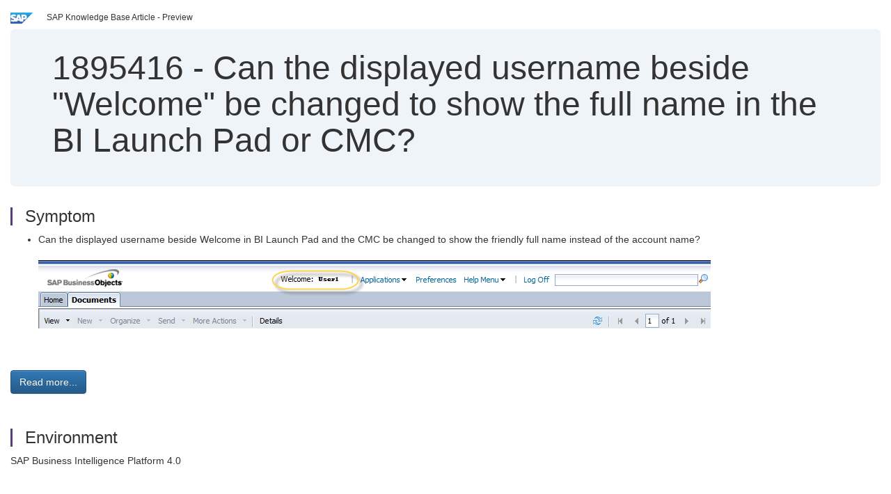

--- FILE ---
content_type: text/html; charset=utf-8
request_url: https://userapps.support.sap.com/sap/support/knowledge/en/1895416
body_size: 18899
content:
<?xml version="1.0" encoding="UTF-8" ?>
<!DOCTYPE html PUBLIC "-//W3C//DTD XHTML 1.0 Transitional//EN" "http://www.w3.org/TR/xhtml1/DTD/xhtml1-transitional.dtd">


<html xmlns="http://www.w3.org/1999/xhtml" lang="en">

<head>
    <title>1895416 - Can the displayed username beside "Welcome" be changed to show the full name in the BI Launch Pad or CMC? | SAP Knowledge Base Article</title>

    <link rel="canonical" href="https://userapps.support.sap.com/sap/support/knowledge/en/1895416" />
    <link rel="shortcut icon" href="/sap(====)/support/notes/service/favicon.ico" type="image/x-icon" />
    <link rel="stylesheet" href="/sap(====)/support/notes/service/main.css" />

    <meta http-equiv="X-UA-Compatible" content="IE=edge" />
    <meta name="viewport" content="width=device-width, initial-scale=1.0" />
    <meta name="keywords" content="BI BIP BI4.0 BI4 4 user name welcome businessobjects applications preferences help menu log off account name fullname full email user properties , KBA , BI-BIP-DEP , Webapp Deployment, Networking, Vul" />
    <meta name="component" content=",BI-BIP-DEP" />
    <meta name="other_component" content="" />
    <meta name="description" content="Can the displayed username beside Welcome in BI Launch Pad and the CMC be changed to show the friendly full name instead of the account name?  " />
    <meta name="robots" content="index, nofollow, noodp, noydir, noarchive" />
    <meta name="google" content="notranslate" />
    <meta name="updated_timestamp" content="2013-08-01 16:58:27"/>
    <meta name="sm_tech_ids" content="01200314690800000337,01200314690900000880,01200314690800000337,01200615320900003804"/>
    <meta http-equiv="cache-control" content="max-age=0" />
    <meta http-equiv="cache-control" content="no-cache" />
    <meta http-equiv="expires" content="0" />
    <meta http-equiv="expires" content="Tue, 01 Jan 1980 1:00:00 GMT" />
    <meta http-equiv="pragma" content="no-cache" />

    <style type="text/css">
      
.mono{font-family:Lucida Console, Monaco, Courier new, monospace !important}.text-left{text-align:left !important}.table-responsive
tr>td:last-child>p{word-wrap:break-word;word-break:break-all}.rating-xxs{font-size:1em;display:inline}.rating-disabled .rating-input,.rating-disabled .rating-stars{cursor:auto}
a.nolink:link{color:black;text-decoration:none}a.nolink:active{color:black;text-decoration:none}a.nolink:visited{color:black;text-decoration:none}a.nolink:hover{color:black;text-decoration:none}.subheader{margin-bottom:0px}.anchor-hidden{margin-top:0px;ma
rgin-bottom:0px}.logo{margin-right:20px}.go-to{margin-right:5px}.section{border-left:3px solid
#563d7c;padding-left:18px;margin-top:50px}.section:first-of-type{margin-top:0px}.toc-header{font-weight:bold;margin-top:25px;margin-bottom:5px}.jumbotron{padding-top:5px;padding-bottom:5px;background-color:#eff4f9}.jumbotron
p{font-size:inherit;font-weight:inherit;margin-top:0px;margin-bottom:0px}.jumbotron h1,.jumbotron .h1{font-size:32px}@media screen and (min-width: 768px){.jumbotron{padding-top:30px;padding-bottom:30px}.jumbotron h1,.jumbotron
.h1{font-size:48px}}nav[data-toggle=toc]{top:30px;}nav[data-toggle=toc] .nav>li>a{font-size:100%}nav[data-toggle=toc] .nav .nav>li>a{font-size:95%}footer{margin-top:50px;text-align:center}@media (max-width: 468px){#print{display:none
!important}#side-panel{display:none !important}}@media (max-width: 768px){#show-panel{display:none !important}#hide-panel{display:none
!important}#top-link-block.affix-top{position:absolute;bottom:-82px;left:10px}#top-link-block.affix{position:fixed;bottom:80px;left:10px}nav.affix[data-toggle='toc']{position:static}nav[data-toggle='toc'] .nav .nav{display:block}}@media (min-width:
768px){h1:first-child{margin-top:0}}input[type=number]::-webkit-outer-spin-button,input[type=number]::-webkit-inner-spin-button{-webkit-appearance:none;margin:0}input[type=number]{-moz-appearance:textfield}.footer-obsolete{font-size:12px;position:absolute
;bottom:0;width:100%;height:60px;line-height:60px;background-color:#f5f5f5}a.footer-link:link,a.footer-link:visited{color:#000;display:inline-block;text-decoration:none}a.footer-link:hover,a.footer-link:active{color:#000;display:inline-block;text-decorati
on:underline}.footer-distributed{font-size:12px;background-color:#e9e9e9;box-shadow:0 1px 1px 0 rgba(0, 0, 0,
0.12);box-sizing:border-box;width:100%;text-align:left;padding-bottom:30px;padding-top:5px;padding-left:20px;padding-right:20px;margin-top:30px}.footer-distributed .footer-left,.footer-distributed .footer-center,.footer-distributed
.footer-right{display:inline-block;vertical-align:top}.footer-distributed .footer-left{padding-top:10px;width:33%}.footer-distributed h3{font-size:16px;font-weight:bold}.footer-distributed .footer-links-container{margin:20px 0
12px;padding:0}.footer-distributed .footer-center{padding-top:10px;width:33%;text-align:center}.footer-distributed .footer-right{padding-top:10px;width:33%;text-align:right}img.follow{width:24px;height:24px;max-width:24px}.footer-distributed
.footer-icons{}.footer-distributed .footer-icons a{margin-right:7px}@media (max-width: 880px){.footer-distributed .footer-left,.footer-distributed .footer-center,.footer-distributed
.footer-right{display:block;width:100%;margin-bottom:40px;text-align:center}.footer-distributed .footer-center i{margin-left:0}}
    </style>

    <script type="text/javascript" src="/sap(====)/support/notes/service/main.js"></script>

    <script type="text/javascript" >
    $(document).ready(function() {
    $( "img" ).not(".follow").not(".logo").addClass( "img-responsive" );
    });
    </script>

    
<script type="text/javascript" src="https://cdn.schemaapp.com/javascript/highlight.js"></script>
<script type="text/javascript" src="https://cdn.schemaapp.com/javascript/schemaFunctions.min.js"></script>
<script type="text/javascript" >schemaLoad("Acronym/Supportsap", "325UM-NQRHZ-P7T97-M5SY8");</script>

</head>

<body data-spy="scroll" data-target="#toc">
    <div class="container-fluid">
      <h2 data-toc-text="Title" id="Title" class="anchor-hidden"></h2>
      <div class="row">
        <div class="col-sm-6">
          <p class="subheader small text-left"><img class="logo" alt="SAP Logo" src="/sap(====)/support/notes/service/sap_logo.png" />SAP Knowledge Base Article - Preview</p>
        </div>
      </div>
      <div class="jumbotron">
        <h1><span>1895416</span> <span>-</span> Can&#x20;the&#x20;displayed&#x20;username&#x20;beside&#x20;&#x22;Welcome&#x22;&#x20;be&#x20;changed&#x20;to&#x20;show&#x20;the&#x20;full&#x20;name&#x20;in&#x20;the&#x20;BI&#x20;Launch&#x20;Pad&#x20;or&#x20;CMC&#x3f;</h1>
      </div>
      <div id="content">
         <h2 data-toc-text="Description" class="anchor-hidden" id="Description"></h2>
         <h3 class="section" id="Symptom">Symptom</h3>
         <div style="font-size: 100.01%;">
         <p>
            <ul>
<li>Can the displayed username beside Welcome in BI Launch Pad and the CMC be changed to show the friendly full name instead of the account name?<br /><br /><img alt="8-1-2013 9-21-57 AM.png"  src="[data-uri]" title="8-1-2013 9-21-57 AM.png" /></li>
</ul>
<p>&#160;</p>
            </p>
         <br/>
           <a rel="nofollow" class="btn btn-primary" href="/sap/support/knowledge/mimes/call.htm?number=1895416" role="button" target="blank" title="Can the displayed username beside "Welcome" be changed to show the full name in the BI Launch Pad or CMC?">
              Read more...
           </a>
        <br/>
      </div>

<h3 class="section" id="Environment">Environment</h3>
<div style="font-size: 100.01%;">
   <p>SAP Business Intelligence Platform 4.0</p>
</div>


<h3 class="section" id="Product">Product</h3>
<div style="font-size: 100.01%;">
  SAP&#x20;BusinessObjects&#x20;Business&#x20;Intelligence&#x20;platform&#x20;4.0&#x20;&#x3b;&#x20;SAP&#x20;BusinessObjects&#x20;Enterprise&#x20;XI&#x20;3.1
</div>


<h3 class="section" id="Keywords">Keywords</h3>
<div style="font-size: 100.01%;">
   <p> BI BIP BI4.0 BI4 4 user name welcome businessobjects applications preferences help menu log off account name fullname full email user properties , KBA , BI-BIP-DEP , Webapp Deployment, Networking, Vulnerabilities, Webservices , How To </p>
</div>

          <h3 class="section" id="About">About this page</h3>
          This is a preview of a SAP Knowledge Base Article. Click <a rel="nofollow" href="/sap/support/knowledge/mimes/call.htm?number=1895416" title="Can&#x20;the&#x20;displayed&#x20;username&#x20;beside&#x20;&#x22;Welcome&#x22;&#x20;be&#x20;changed&#x20;to&#x20;show&#x20;the&#x20;full&#x20;name&#x20;in&#x20;the&#x20;BI&#x20;Launch&#x20;Pad&#x20;or&#x20;CMC&#x3f;">more</a> to access the full version on SAP&#x20;for&#x20;Me (Login
required).
          <h3 class="section" id="Search_Additional">Search for additional results</h3>
          <p>Visit SAP Support Portal&#39;s <a href="https://support.sap.com/kb-incidents/notes.html">SAP Notes and KBA Search</a>.</p>
  </div>
</div>

<div id="footer" class="footer-distributed">
  <div class="footer-left">
    <h3>Legal</h3>
    <p class="footer-links">
      <a class="footer-link" href="http://www.sap.com/corporate-en/about/legal/privacy.html">Privacy</a> |
      <a class="footer-link" href="https://support.sap.com/support-programs-services/about/terms-of-use.html">Terms&#x20;of&#x20;use</a> |
      <a class="footer-link" href="http://www.sap.com/corporate-en/about/legal/impressum.html">Legal&#x20;Disclosure</a> |
      <a class="footer-link" href="http://www.sap.com/corporate-en/about/legal/copyright/index.html">Copyright</a> |
      <a class="footer-link" href="http://www.sap.com/corporate-en/about/legal/copyright/index.html#trademark">Trademark</a>
    </p>
  </div>
  <div class="footer-center">
    <h3>Follow</h3>
    <div class="footer-icons">
      <a href="https://www.facebook.com/SAPDigitalBusinessServices" target="_blank"><img class="follow" alt="Facebook" src="/sap(====)/support/notes/service/facebook.svg"/></a>
      <a href="https://twitter.com/SAPSupportHelp" target="_blank"><img class="follow" alt="Twitter" src="/sap(====)/support/notes/service/twitter.svg"/></a>
      <a href="https://www.youtube.com/user/SAPSupportInfo" target="_blank"><img class="follow" alt="YouTube" src="/sap(====)/support/notes/service/youtube.svg"/></a>
      <a href="https://www.linkedin.com/groups/138840" target="_blank"><img class="follow" alt="LinkedIn" src="/sap(====)/support/notes/service/linkedin.svg"/></a>
      <a href="https://www.instagram.com/sap/" target="_blank"><img class="follow" alt="Instagram" src="/sap(====)/support/notes/service/instagram2.svg"/></a>
    </div>
  </div>
</div>

</body>

</html>
<script type="text/javascript" language="JavaScript" id="SEC_SESSTOKEN" value="9qnv8hGTye7bzFVfzEWeUg=="   src="/sap/public/bc/ur/sap_secu.js"></script>